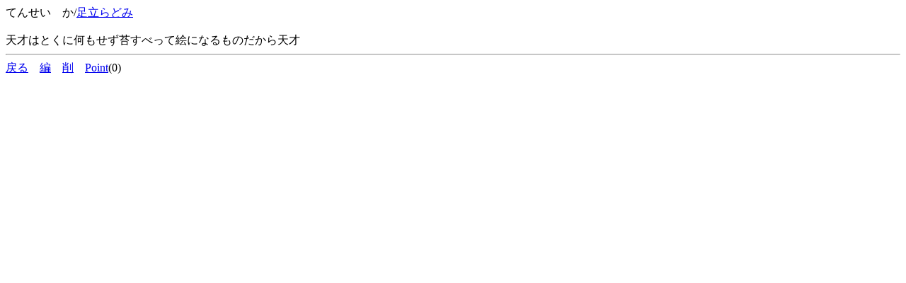

--- FILE ---
content_type: text/html; charset=Shift_JIS
request_url: https://po-m.com/forum/i_doc.php?did=383968&from=0&cat=2
body_size: 343
content:
<html>
<head>
<!-- 雀 服 -->
<title>てんせい　か</title>
<meta http-equiv="Content-Type" content="text/html" charset="Shift_JIS">
</head>
<body>
てんせい　か/<a href="./i_list.php?hid=11947">足立らどみ</a><br>　<br>天才はとくに何もせず苔すべって絵になるものだから天才<hr><a href="./i_list.php?start=0&cat=2">戻る</a>　<a href="./i_moddoc.php?did=383968">編</a>　<a href="./i_deldoc.php?did=383968">削</a>　<a href="./i_pview.php?did=383968">Point</a>(0)</body></html>